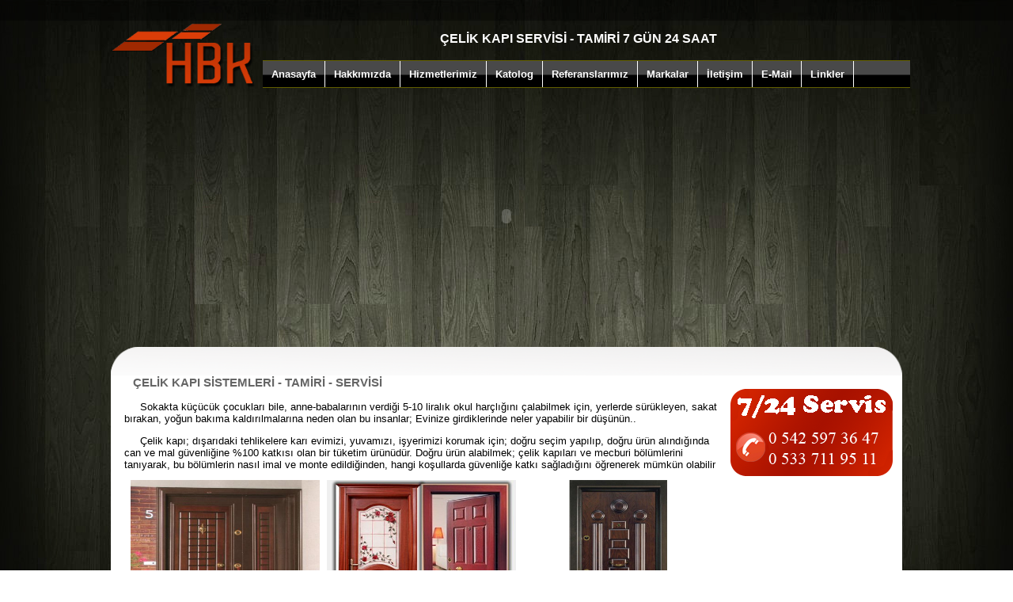

--- FILE ---
content_type: text/html
request_url: http://kepenkim.com/celik_kapi_sistemleri.html
body_size: 3501
content:
<html xmlns="http://www.w3.org/1999/xhtml" xml:lang="cs" lang="cs">
<head>
<meta http-equiv="Content-Type" content="text/html; charset=utf-8" />
<title>Çelik Kapı Tamiri Servisi | Çelik Kapı Fiyatları </title>
<meta name="verify-v1" content="m7cra0deNU9Apb+uYQ3SJ2o8fP89CtGC4/s1ryVIGYk=" />
<meta name="autor" content="iletisimx" />
<meta name="copyright" content="HBK Kepenk Sistemleri" />
<meta http-equiv="Content-Language" content="tr" />
<meta name="keywords" content="kepenk, kepeng, kepenk tamiri, kepenk onarımı, otomatik giriş sistemleri, motorlu kepenk sistemleri, motorlu kepenk, kepeng tamiri, otomatik kapı sistemleri, açılır kapı sistemleri, pvc doğrama, pimapen sistemleri, dış cephe, çelik kapı, çelik kapı işleri, çelik kapı imalat, çekil kapı sistemleri,  " />
<meta name="description" content="Şirketimiz bünyesinde bulunan, konusunda uzman teknik kadrosu ile her türlü kepenk, otomatik kepenk sistemleri, endüstriyel kapılar, otomatik giriş sistemleri, dış cephe kaplama hizmetleri, PVC doğrama ve Çelik kapı işlerinizi üstün teknoloji ürünlerimiz ve üstün deneyimimiz ile siz müşterilerimize kaliteli hizmeti uygun fiyata sunuyoruz..." />
<style type="text/css">
<!--
body {
	background-image: url(back.jpg);
	margin-left: 0px;
	margin-top: 0px;
	margin-right: 0px;
	margin-bottom: 0px;
}
-->
</style>
<style type="text/css">

/*Credits: Dynamic Drive CSS Library */
/*URL: http://www.dynamicdrive.com/style/ */

.solidblockmenu{
margin: 0;
margin-left: 10;
padding: 0;
float: left;
font: bold 13px Arial;
width: 100%;
overflow: hidden;
margin-bottom: 0;
border: 1px solid #625e00;
border-width: 1px 0;
background: black url(images/blockdefault.gif) center center repeat-x;
}

.solidblockmenu li{
display: inline;
}

.solidblockmenu li a{
float: left;
color: white;
padding: 9px 11px;
text-decoration: none;
border-right: 1px solid white;
}

.solidblockmenu li a:visited{
color: white;
}

.solidblockmenu li a:hover, .solidblockmenu li .current{
color: white;
background: transparent url(images/blockactive.gif) center center repeat-x;
}

</style>
<style type="text/css">
<!--
.style3 {
	font-size: 11px;
	font-family: Arial, Helvetica, sans-serif;
}
.style5 {
	font-size: 15px;
	font-weight: bold;
	font-family: Arial, Helvetica, sans-serif;
	color: #666666;
}
.style12 {font-family: Arial, Helvetica, sans-serif}
.style15 {font-size: 12px}
.style17 {color: #FFFFFF}
.style18 {font-size: 11px; font-family: Arial, Helvetica, sans-serif; color: #FFFFFF; }
a:link {
	color: #000000;
	text-decoration: none;
}
a:visited {
	text-decoration: none;
	color: #000000;
}
a:hover {
	text-decoration: none;
	color: #333333;
}
a:active {
	text-decoration: none;
	color: #000000;
}
.style21 {font-size: 13px}
.style22 {font-size: 13px; font-family: Arial, Helvetica, sans-serif; }
.style23 {color: #FF0000}
.style24 {font-family: Arial, Helvetica, sans-serif;
	color: #FFFFFF;
	font-weight: bold;
}
-->
</style>
<script src="Scripts/AC_RunActiveContent.js" type="text/javascript"></script>
<script type="text/javascript" src="http://settings.messenger.live.com/controls/1.0/PresenceButton.js"></script>
</head>
<body oncontextmenu="return false" onselectstart="return false" ondragstart="return false">
<body>
<table width="100%"  border="0" cellspacing="0" cellpadding="0">
  <tr>
    <td height="26" background="images/menuzemin.png">&nbsp;</td>
  </tr>
</table>
<table width="1000" border="0" align="center" cellpadding="0" cellspacing="0">
  <tr>
    <td width="175" height="82" rowspan="2"><a href="index.html"><img src="images/logo.png" width="182" height="85" border="0"></a></td>
  <td height="44"><div align="center"><span class="style24">ÇELİK  KAPI SERVİSİ -  TAMİRİ 7 GÜN 24 SAAT </span></div></td>
  </tr>
  <tr>
    <td height="2" valign="bottom"><ul class="solidblockmenu">
<li><a href="index.html" class="style12">Anasayfa</a></li>
<li><a href="kepenkim_hakkimizda.html" class="style12">Hakkımızda</a></li>
<li><a href="kepenkim_hizmetlerimiz.html" class="style12">Hizmetlerimiz</a></li>
<li><a href="kepenkim_katolog.html" class="style12">Katolog</a></li>
<li><a href="kepenkim_referanslarimiz.html" class="style12">Referanslarımız</a></li>
<li><a href="kepenkim_markalar.html" class="style12">Markalar</a></li>
<li><a href="kepenkim_iletisim.html" class="style12">İletişim</a></li>
<li><a href="mailto:info@kepenkim.com" class="style12">E-Mail</a></li>
<li><a href="kepenkim_linkler.html" class="style12">Linkler</a></li>
</ul>
<br style="clear: left" />
<p class="iepara"></p></td>
  </tr>
</table>
<div align="center">
  <table width="1000" border="0" cellspacing="0" cellpadding="0">
    <tr>
      <td><script type="text/javascript">
AC_FL_RunContent( 'codebase','http://download.macromedia.com/pub/shockwave/cabs/flash/swflash.cab#version=9,0,28,0','width','1000','height','324','src','kepenk','quality','high','pluginspage','http://www.adobe.com/shockwave/download/download.cgi?P1_Prod_Version=ShockwaveFlash','transparent','false','menu','false','movie','kepenk' ); //end AC code
      </script>
        <noscript>
        <object classid="clsid:D27CDB6E-AE6D-11cf-96B8-444553540000" codebase="http://download.macromedia.com/pub/shockwave/cabs/flash/swflash.cab#version=9,0,28,0" width="1000" height="324">
          <param name="movie" value="kepenk.swf">
          <param name="quality" value="high">
          <param name="transparent" value="false">
          <param name="menu" value="false">
          <embed src="kepenk.swf" width="1000" height="324" quality="high" pluginspage="http://www.adobe.com/shockwave/download/download.cgi?P1_Prod_Version=ShockwaveFlash" type="application/x-shockwave-flash" transparent="false" menu="false"></embed>
        </object>
        </noscript></td>
    </tr>
  </table>
</div>
<table width="998" border="0" align="center" cellpadding="0" cellspacing="0">
  <tr>
    <td width="998"><img src="images/ust.png" width="1000" height="39"></td>
  </tr>
  <tr>
    <td height="289" valign="top" bgcolor="#FFFFFF"><span class="style5">&nbsp;&nbsp;&nbsp;&nbsp;&nbsp;&nbsp; ÇELİK KAPI SİSTEMLERİ - TAMİRİ - SERVİSİ<br>      
      </span>
      <table width="100%"  border="0" cellspacing="0" cellpadding="0">
      <tr>
        <td width="1%" height="135">&nbsp;</td>
        <td width="77%" rowspan="4" valign="top"><table width="98%"  border="0" align="center" cellpadding="0" cellspacing="0">
          <tr>
            <td height="115" valign="top"><p class="style3 style21"><br>
              &nbsp;&nbsp;&nbsp;&nbsp;&nbsp;Sokakta küçücük çocukları bile, anne-babalarının verdiği 5-10 liralık okul harçlığını çalabilmek için, yerlerde sürükleyen, sakat bırakan, yoğun bakıma kaldırılmalarına neden olan bu insanlar; Evinize girdiklerinde neler yapabilir bir düşünün.. </p>
              <p class="style22">&nbsp;&nbsp;&nbsp;&nbsp;&nbsp;Çelik kapı; dışarıdaki tehlikelere karı evimizi, yuvamızı, işyerimizi korumak için; doğru seçim yapılıp, doğru ürün alındığında can ve mal güvenliğine %100 katkısı olan bir tüketim ürünüdür. Doğru ürün alabilmek; çelik kapıları ve mecburi bölümlerini tanıyarak, bu bölümlerin nasıl imal ve monte edildiğinden, hangi koşullarda güvenliğe katkı sağladığını öğrenerek mümkün olabilir </p></td>
          </tr>
        </table>
          <table width="96%"  border="0" align="center" cellpadding="0" cellspacing="0">
            <tr>
              <td width="32%"><img src="images/celik_kapi/c1.jpg" alt="Kepenkim Çelik Kapı" width="410" height="480" class="magnify" style="width:239px; height:201px" />
                  <script type="text/javascript" src="http://ajax.googleapis.com/ajax/libs/jquery/1.3.2/jquery.min.js"></script>

<script type="text/javascript" src="jquery.magnifier.js"></script></div></td>
              <td width="1%" rowspan="3">&nbsp;</td>
              <td width="34%"><div align="center"><img src="images/celik_kapi/c2.jpg" alt="Kepenkim Çelik Kapı" width="370" height="350" class="magnify" style="width:239px; height:201px" /></div></td>
              <td width="1%" rowspan="3">&nbsp;</td>
              <td width="32%"><img src="images/celik_kapi/c3.jpg" alt="Kepenkim Çelik Kapı" width="400" height="400" class="magnify" style="width:239px; height:201px" /></td>
              </tr>
            <tr>
              <td>&nbsp;</td>
              <td><div align="center" class="style3">www.kepenkim.com</div></td>
              <td>&nbsp;</td>
            </tr>
            <tr>
              <td><img src="images/celik_kapi/c4.jpg" alt="Kepenkim Çelik Kapı" width="376" height="484" class="magnify" style="width:239px; height:201px" /></td>
              <td><div align="center"><img src="images/celik_kapi/c5.jpg" alt="Kepenkim Çelik Kapı" width="306" height="387" class="magnify" style="width:239px; height:201px" /></div></td>
              <td><img src="images/celik_kapi/c6.jpg" alt="Kepenkim Çelik Kapı" width="400" height="369" class="magnify" style="width:239px; height:201px" /></td>
            </tr>
          </table></td>
        <td width="0%">&nbsp;</td>
        <td width="21%" rowspan="3" valign="top"><div align="center"><img src="images/724.png" width="205" height="110"></div></td>
        <td width="1%">&nbsp;</td>
      </tr>
      <tr>
        <td height="138">&nbsp;</td>
        <td>&nbsp;</td>
        <td>&nbsp;</td>
      </tr>
      <tr>
        <td height="19">&nbsp;</td>
        <td>&nbsp;</td>
        <td>&nbsp;</td>
      </tr>
      <tr>
        <td height="126">&nbsp;</td>
        <td>&nbsp;</td>
        <td valign="top" class="style3"><div align="center"><img src="images/onalt.jpg" width="186" height="274"></div></td>
        <td>&nbsp;</td>
      </tr>
    </table></td>
  </tr>
</table>
<table width="1000"  border="0" align="center" cellpadding="0" cellspacing="0" bgcolor="#FFFFFF">
  <tr>
    <td>&nbsp;</td>
  </tr>
</table>
<table width="1000" border="0" align="center" cellpadding="0" cellspacing="0">
  <tr>
    <td height="90" bgcolor="#FFFFFF"><table width="1000" border="0" cellspacing="0" cellpadding="0">
      <tr>
        <td width="12" height="93">&nbsp;</td>
        <td width="749"><img src="images/ortaban.jpg" width="748" height="110"></td>
        <td width="9">&nbsp;</td>
        <td width="220" bgcolor="#CCCCCC"><div align="center">
          <p class="style5 style15">Adres: Hamidiye Mahallesi Hasdal Caddesi No:30 Kağıthane - İstanbul<br>
            <br>
Telefon: 0212 321 60 85 <br>
Cep: 0533 711 95 11<br>
E-Mail <br>
<a href="mailto:hbkkepenk@hotmail.com">hbkkepenk@hotmail.com</a></p>
          </div></td>
      <td width="10">&nbsp;</td>
      </tr>
    </table></td>
  </tr>
</table>
<table width="1000" border="0" align="center" cellpadding="0" cellspacing="0">
  <tr>
    <td><div align="center"><img src="images/ALT.png" width="1000" height="39"></div></td>
  </tr>
</table>
<table width="1000" border="0" align="center" cellpadding="0" cellspacing="0">
  <tr>
    <td colspan="3">&nbsp;</td>
  </tr>
  <tr>
    <td width="333" background="images/menuzemin.png" class="style18"> Copyright ® 2010 kepenkim.com </td>
  <td width="464" background="images/menuzemin.png">&nbsp;</td>
    <td width="203" valign="middle" background="images/menuzemin.png"><div align="right" class="style3 style17">Design By : <a href="http://www.iletisimx.com"><img src="images/iletisimx_logo.png" width="65" height="24" border="0"></a></div></td>
  </tr>
</table>
<table width="45%"  border="0" cellspacing="0" cellpadding="0">
  <tr>
    <td>&nbsp;</td>
  </tr>
</table>
</body>
</html>
